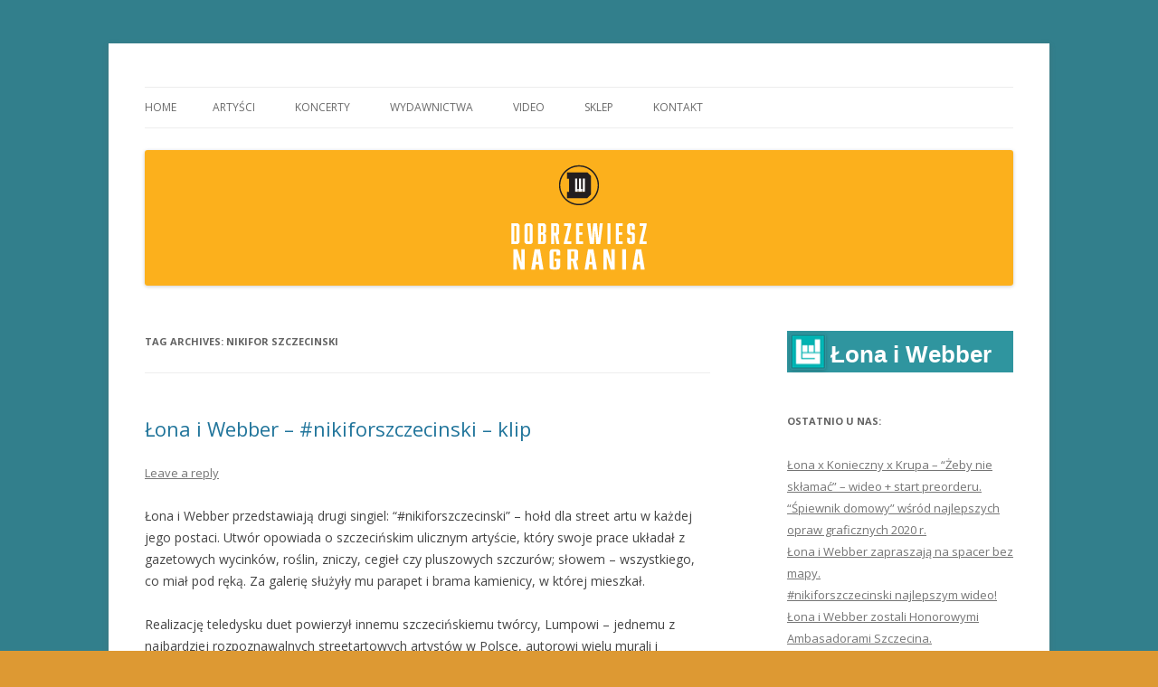

--- FILE ---
content_type: text/html; charset=UTF-8
request_url: https://dobrzewiesz.net/tag/nikifor-szczecinski/
body_size: 12037
content:
<!DOCTYPE html>
<!--[if IE 7]>
<html class="ie ie7" lang="en-US">
<![endif]-->
<!--[if IE 8]>
<html class="ie ie8" lang="en-US">
<![endif]-->
<!--[if !(IE 7) & !(IE 8)]><!-->
<html lang="en-US">
<!--<![endif]-->
<head>
<meta charset="UTF-8" />
<meta name="viewport" content="width=device-width" />
<title>nikifor szczecinski | Łona i Webber / Dobrzewiesz Nagrania</title>
<link rel="profile" href="https://gmpg.org/xfn/11" />
<link rel="pingback" href="https://dobrzewiesz.net/xmlrpc.php">
<!--[if lt IE 9]>
<script src="https://dobrzewiesz.net/wp-content/themes/twentytwelve/js/html5.js?ver=3.7.0" type="text/javascript"></script>
<![endif]-->
<meta name='robots' content='max-image-preview:large' />
<link rel='dns-prefetch' href='//s0.wp.com' />
<link rel='dns-prefetch' href='//widget.bandsintown.com' />
<link rel='dns-prefetch' href='//www.bandsintown.com' />
<link rel='dns-prefetch' href='//fonts.googleapis.com' />
<link href='https://fonts.gstatic.com' crossorigin rel='preconnect' />
<link rel="alternate" type="application/rss+xml" title="Łona i Webber / Dobrzewiesz Nagrania &raquo; Feed" href="https://dobrzewiesz.net/feed/" />
<link rel="alternate" type="application/rss+xml" title="Łona i Webber / Dobrzewiesz Nagrania &raquo; Comments Feed" href="https://dobrzewiesz.net/comments/feed/" />
<link rel="alternate" type="application/rss+xml" title="Łona i Webber / Dobrzewiesz Nagrania &raquo; nikifor szczecinski Tag Feed" href="https://dobrzewiesz.net/tag/nikifor-szczecinski/feed/" />
<script type="text/javascript">
/* <![CDATA[ */
window._wpemojiSettings = {"baseUrl":"https:\/\/s.w.org\/images\/core\/emoji\/15.0.3\/72x72\/","ext":".png","svgUrl":"https:\/\/s.w.org\/images\/core\/emoji\/15.0.3\/svg\/","svgExt":".svg","source":{"concatemoji":"https:\/\/dobrzewiesz.net\/wp-includes\/js\/wp-emoji-release.min.js?ver=6.6.4"}};
/*! This file is auto-generated */
!function(i,n){var o,s,e;function c(e){try{var t={supportTests:e,timestamp:(new Date).valueOf()};sessionStorage.setItem(o,JSON.stringify(t))}catch(e){}}function p(e,t,n){e.clearRect(0,0,e.canvas.width,e.canvas.height),e.fillText(t,0,0);var t=new Uint32Array(e.getImageData(0,0,e.canvas.width,e.canvas.height).data),r=(e.clearRect(0,0,e.canvas.width,e.canvas.height),e.fillText(n,0,0),new Uint32Array(e.getImageData(0,0,e.canvas.width,e.canvas.height).data));return t.every(function(e,t){return e===r[t]})}function u(e,t,n){switch(t){case"flag":return n(e,"\ud83c\udff3\ufe0f\u200d\u26a7\ufe0f","\ud83c\udff3\ufe0f\u200b\u26a7\ufe0f")?!1:!n(e,"\ud83c\uddfa\ud83c\uddf3","\ud83c\uddfa\u200b\ud83c\uddf3")&&!n(e,"\ud83c\udff4\udb40\udc67\udb40\udc62\udb40\udc65\udb40\udc6e\udb40\udc67\udb40\udc7f","\ud83c\udff4\u200b\udb40\udc67\u200b\udb40\udc62\u200b\udb40\udc65\u200b\udb40\udc6e\u200b\udb40\udc67\u200b\udb40\udc7f");case"emoji":return!n(e,"\ud83d\udc26\u200d\u2b1b","\ud83d\udc26\u200b\u2b1b")}return!1}function f(e,t,n){var r="undefined"!=typeof WorkerGlobalScope&&self instanceof WorkerGlobalScope?new OffscreenCanvas(300,150):i.createElement("canvas"),a=r.getContext("2d",{willReadFrequently:!0}),o=(a.textBaseline="top",a.font="600 32px Arial",{});return e.forEach(function(e){o[e]=t(a,e,n)}),o}function t(e){var t=i.createElement("script");t.src=e,t.defer=!0,i.head.appendChild(t)}"undefined"!=typeof Promise&&(o="wpEmojiSettingsSupports",s=["flag","emoji"],n.supports={everything:!0,everythingExceptFlag:!0},e=new Promise(function(e){i.addEventListener("DOMContentLoaded",e,{once:!0})}),new Promise(function(t){var n=function(){try{var e=JSON.parse(sessionStorage.getItem(o));if("object"==typeof e&&"number"==typeof e.timestamp&&(new Date).valueOf()<e.timestamp+604800&&"object"==typeof e.supportTests)return e.supportTests}catch(e){}return null}();if(!n){if("undefined"!=typeof Worker&&"undefined"!=typeof OffscreenCanvas&&"undefined"!=typeof URL&&URL.createObjectURL&&"undefined"!=typeof Blob)try{var e="postMessage("+f.toString()+"("+[JSON.stringify(s),u.toString(),p.toString()].join(",")+"));",r=new Blob([e],{type:"text/javascript"}),a=new Worker(URL.createObjectURL(r),{name:"wpTestEmojiSupports"});return void(a.onmessage=function(e){c(n=e.data),a.terminate(),t(n)})}catch(e){}c(n=f(s,u,p))}t(n)}).then(function(e){for(var t in e)n.supports[t]=e[t],n.supports.everything=n.supports.everything&&n.supports[t],"flag"!==t&&(n.supports.everythingExceptFlag=n.supports.everythingExceptFlag&&n.supports[t]);n.supports.everythingExceptFlag=n.supports.everythingExceptFlag&&!n.supports.flag,n.DOMReady=!1,n.readyCallback=function(){n.DOMReady=!0}}).then(function(){return e}).then(function(){var e;n.supports.everything||(n.readyCallback(),(e=n.source||{}).concatemoji?t(e.concatemoji):e.wpemoji&&e.twemoji&&(t(e.twemoji),t(e.wpemoji)))}))}((window,document),window._wpemojiSettings);
/* ]]> */
</script>
<style id='wp-emoji-styles-inline-css' type='text/css'>

	img.wp-smiley, img.emoji {
		display: inline !important;
		border: none !important;
		box-shadow: none !important;
		height: 1em !important;
		width: 1em !important;
		margin: 0 0.07em !important;
		vertical-align: -0.1em !important;
		background: none !important;
		padding: 0 !important;
	}
</style>
<link rel='stylesheet' id='wp-block-library-css' href='https://dobrzewiesz.net/wp-includes/css/dist/block-library/style.min.css?ver=6.6.4' type='text/css' media='all' />
<style id='wp-block-library-theme-inline-css' type='text/css'>
.wp-block-audio :where(figcaption){color:#555;font-size:13px;text-align:center}.is-dark-theme .wp-block-audio :where(figcaption){color:#ffffffa6}.wp-block-audio{margin:0 0 1em}.wp-block-code{border:1px solid #ccc;border-radius:4px;font-family:Menlo,Consolas,monaco,monospace;padding:.8em 1em}.wp-block-embed :where(figcaption){color:#555;font-size:13px;text-align:center}.is-dark-theme .wp-block-embed :where(figcaption){color:#ffffffa6}.wp-block-embed{margin:0 0 1em}.blocks-gallery-caption{color:#555;font-size:13px;text-align:center}.is-dark-theme .blocks-gallery-caption{color:#ffffffa6}:root :where(.wp-block-image figcaption){color:#555;font-size:13px;text-align:center}.is-dark-theme :root :where(.wp-block-image figcaption){color:#ffffffa6}.wp-block-image{margin:0 0 1em}.wp-block-pullquote{border-bottom:4px solid;border-top:4px solid;color:currentColor;margin-bottom:1.75em}.wp-block-pullquote cite,.wp-block-pullquote footer,.wp-block-pullquote__citation{color:currentColor;font-size:.8125em;font-style:normal;text-transform:uppercase}.wp-block-quote{border-left:.25em solid;margin:0 0 1.75em;padding-left:1em}.wp-block-quote cite,.wp-block-quote footer{color:currentColor;font-size:.8125em;font-style:normal;position:relative}.wp-block-quote.has-text-align-right{border-left:none;border-right:.25em solid;padding-left:0;padding-right:1em}.wp-block-quote.has-text-align-center{border:none;padding-left:0}.wp-block-quote.is-large,.wp-block-quote.is-style-large,.wp-block-quote.is-style-plain{border:none}.wp-block-search .wp-block-search__label{font-weight:700}.wp-block-search__button{border:1px solid #ccc;padding:.375em .625em}:where(.wp-block-group.has-background){padding:1.25em 2.375em}.wp-block-separator.has-css-opacity{opacity:.4}.wp-block-separator{border:none;border-bottom:2px solid;margin-left:auto;margin-right:auto}.wp-block-separator.has-alpha-channel-opacity{opacity:1}.wp-block-separator:not(.is-style-wide):not(.is-style-dots){width:100px}.wp-block-separator.has-background:not(.is-style-dots){border-bottom:none;height:1px}.wp-block-separator.has-background:not(.is-style-wide):not(.is-style-dots){height:2px}.wp-block-table{margin:0 0 1em}.wp-block-table td,.wp-block-table th{word-break:normal}.wp-block-table :where(figcaption){color:#555;font-size:13px;text-align:center}.is-dark-theme .wp-block-table :where(figcaption){color:#ffffffa6}.wp-block-video :where(figcaption){color:#555;font-size:13px;text-align:center}.is-dark-theme .wp-block-video :where(figcaption){color:#ffffffa6}.wp-block-video{margin:0 0 1em}:root :where(.wp-block-template-part.has-background){margin-bottom:0;margin-top:0;padding:1.25em 2.375em}
</style>
<style id='classic-theme-styles-inline-css' type='text/css'>
/*! This file is auto-generated */
.wp-block-button__link{color:#fff;background-color:#32373c;border-radius:9999px;box-shadow:none;text-decoration:none;padding:calc(.667em + 2px) calc(1.333em + 2px);font-size:1.125em}.wp-block-file__button{background:#32373c;color:#fff;text-decoration:none}
</style>
<style id='global-styles-inline-css' type='text/css'>
:root{--wp--preset--aspect-ratio--square: 1;--wp--preset--aspect-ratio--4-3: 4/3;--wp--preset--aspect-ratio--3-4: 3/4;--wp--preset--aspect-ratio--3-2: 3/2;--wp--preset--aspect-ratio--2-3: 2/3;--wp--preset--aspect-ratio--16-9: 16/9;--wp--preset--aspect-ratio--9-16: 9/16;--wp--preset--color--black: #000000;--wp--preset--color--cyan-bluish-gray: #abb8c3;--wp--preset--color--white: #fff;--wp--preset--color--pale-pink: #f78da7;--wp--preset--color--vivid-red: #cf2e2e;--wp--preset--color--luminous-vivid-orange: #ff6900;--wp--preset--color--luminous-vivid-amber: #fcb900;--wp--preset--color--light-green-cyan: #7bdcb5;--wp--preset--color--vivid-green-cyan: #00d084;--wp--preset--color--pale-cyan-blue: #8ed1fc;--wp--preset--color--vivid-cyan-blue: #0693e3;--wp--preset--color--vivid-purple: #9b51e0;--wp--preset--color--blue: #21759b;--wp--preset--color--dark-gray: #444;--wp--preset--color--medium-gray: #9f9f9f;--wp--preset--color--light-gray: #e6e6e6;--wp--preset--gradient--vivid-cyan-blue-to-vivid-purple: linear-gradient(135deg,rgba(6,147,227,1) 0%,rgb(155,81,224) 100%);--wp--preset--gradient--light-green-cyan-to-vivid-green-cyan: linear-gradient(135deg,rgb(122,220,180) 0%,rgb(0,208,130) 100%);--wp--preset--gradient--luminous-vivid-amber-to-luminous-vivid-orange: linear-gradient(135deg,rgba(252,185,0,1) 0%,rgba(255,105,0,1) 100%);--wp--preset--gradient--luminous-vivid-orange-to-vivid-red: linear-gradient(135deg,rgba(255,105,0,1) 0%,rgb(207,46,46) 100%);--wp--preset--gradient--very-light-gray-to-cyan-bluish-gray: linear-gradient(135deg,rgb(238,238,238) 0%,rgb(169,184,195) 100%);--wp--preset--gradient--cool-to-warm-spectrum: linear-gradient(135deg,rgb(74,234,220) 0%,rgb(151,120,209) 20%,rgb(207,42,186) 40%,rgb(238,44,130) 60%,rgb(251,105,98) 80%,rgb(254,248,76) 100%);--wp--preset--gradient--blush-light-purple: linear-gradient(135deg,rgb(255,206,236) 0%,rgb(152,150,240) 100%);--wp--preset--gradient--blush-bordeaux: linear-gradient(135deg,rgb(254,205,165) 0%,rgb(254,45,45) 50%,rgb(107,0,62) 100%);--wp--preset--gradient--luminous-dusk: linear-gradient(135deg,rgb(255,203,112) 0%,rgb(199,81,192) 50%,rgb(65,88,208) 100%);--wp--preset--gradient--pale-ocean: linear-gradient(135deg,rgb(255,245,203) 0%,rgb(182,227,212) 50%,rgb(51,167,181) 100%);--wp--preset--gradient--electric-grass: linear-gradient(135deg,rgb(202,248,128) 0%,rgb(113,206,126) 100%);--wp--preset--gradient--midnight: linear-gradient(135deg,rgb(2,3,129) 0%,rgb(40,116,252) 100%);--wp--preset--font-size--small: 13px;--wp--preset--font-size--medium: 20px;--wp--preset--font-size--large: 36px;--wp--preset--font-size--x-large: 42px;--wp--preset--spacing--20: 0.44rem;--wp--preset--spacing--30: 0.67rem;--wp--preset--spacing--40: 1rem;--wp--preset--spacing--50: 1.5rem;--wp--preset--spacing--60: 2.25rem;--wp--preset--spacing--70: 3.38rem;--wp--preset--spacing--80: 5.06rem;--wp--preset--shadow--natural: 6px 6px 9px rgba(0, 0, 0, 0.2);--wp--preset--shadow--deep: 12px 12px 50px rgba(0, 0, 0, 0.4);--wp--preset--shadow--sharp: 6px 6px 0px rgba(0, 0, 0, 0.2);--wp--preset--shadow--outlined: 6px 6px 0px -3px rgba(255, 255, 255, 1), 6px 6px rgba(0, 0, 0, 1);--wp--preset--shadow--crisp: 6px 6px 0px rgba(0, 0, 0, 1);}:where(.is-layout-flex){gap: 0.5em;}:where(.is-layout-grid){gap: 0.5em;}body .is-layout-flex{display: flex;}.is-layout-flex{flex-wrap: wrap;align-items: center;}.is-layout-flex > :is(*, div){margin: 0;}body .is-layout-grid{display: grid;}.is-layout-grid > :is(*, div){margin: 0;}:where(.wp-block-columns.is-layout-flex){gap: 2em;}:where(.wp-block-columns.is-layout-grid){gap: 2em;}:where(.wp-block-post-template.is-layout-flex){gap: 1.25em;}:where(.wp-block-post-template.is-layout-grid){gap: 1.25em;}.has-black-color{color: var(--wp--preset--color--black) !important;}.has-cyan-bluish-gray-color{color: var(--wp--preset--color--cyan-bluish-gray) !important;}.has-white-color{color: var(--wp--preset--color--white) !important;}.has-pale-pink-color{color: var(--wp--preset--color--pale-pink) !important;}.has-vivid-red-color{color: var(--wp--preset--color--vivid-red) !important;}.has-luminous-vivid-orange-color{color: var(--wp--preset--color--luminous-vivid-orange) !important;}.has-luminous-vivid-amber-color{color: var(--wp--preset--color--luminous-vivid-amber) !important;}.has-light-green-cyan-color{color: var(--wp--preset--color--light-green-cyan) !important;}.has-vivid-green-cyan-color{color: var(--wp--preset--color--vivid-green-cyan) !important;}.has-pale-cyan-blue-color{color: var(--wp--preset--color--pale-cyan-blue) !important;}.has-vivid-cyan-blue-color{color: var(--wp--preset--color--vivid-cyan-blue) !important;}.has-vivid-purple-color{color: var(--wp--preset--color--vivid-purple) !important;}.has-black-background-color{background-color: var(--wp--preset--color--black) !important;}.has-cyan-bluish-gray-background-color{background-color: var(--wp--preset--color--cyan-bluish-gray) !important;}.has-white-background-color{background-color: var(--wp--preset--color--white) !important;}.has-pale-pink-background-color{background-color: var(--wp--preset--color--pale-pink) !important;}.has-vivid-red-background-color{background-color: var(--wp--preset--color--vivid-red) !important;}.has-luminous-vivid-orange-background-color{background-color: var(--wp--preset--color--luminous-vivid-orange) !important;}.has-luminous-vivid-amber-background-color{background-color: var(--wp--preset--color--luminous-vivid-amber) !important;}.has-light-green-cyan-background-color{background-color: var(--wp--preset--color--light-green-cyan) !important;}.has-vivid-green-cyan-background-color{background-color: var(--wp--preset--color--vivid-green-cyan) !important;}.has-pale-cyan-blue-background-color{background-color: var(--wp--preset--color--pale-cyan-blue) !important;}.has-vivid-cyan-blue-background-color{background-color: var(--wp--preset--color--vivid-cyan-blue) !important;}.has-vivid-purple-background-color{background-color: var(--wp--preset--color--vivid-purple) !important;}.has-black-border-color{border-color: var(--wp--preset--color--black) !important;}.has-cyan-bluish-gray-border-color{border-color: var(--wp--preset--color--cyan-bluish-gray) !important;}.has-white-border-color{border-color: var(--wp--preset--color--white) !important;}.has-pale-pink-border-color{border-color: var(--wp--preset--color--pale-pink) !important;}.has-vivid-red-border-color{border-color: var(--wp--preset--color--vivid-red) !important;}.has-luminous-vivid-orange-border-color{border-color: var(--wp--preset--color--luminous-vivid-orange) !important;}.has-luminous-vivid-amber-border-color{border-color: var(--wp--preset--color--luminous-vivid-amber) !important;}.has-light-green-cyan-border-color{border-color: var(--wp--preset--color--light-green-cyan) !important;}.has-vivid-green-cyan-border-color{border-color: var(--wp--preset--color--vivid-green-cyan) !important;}.has-pale-cyan-blue-border-color{border-color: var(--wp--preset--color--pale-cyan-blue) !important;}.has-vivid-cyan-blue-border-color{border-color: var(--wp--preset--color--vivid-cyan-blue) !important;}.has-vivid-purple-border-color{border-color: var(--wp--preset--color--vivid-purple) !important;}.has-vivid-cyan-blue-to-vivid-purple-gradient-background{background: var(--wp--preset--gradient--vivid-cyan-blue-to-vivid-purple) !important;}.has-light-green-cyan-to-vivid-green-cyan-gradient-background{background: var(--wp--preset--gradient--light-green-cyan-to-vivid-green-cyan) !important;}.has-luminous-vivid-amber-to-luminous-vivid-orange-gradient-background{background: var(--wp--preset--gradient--luminous-vivid-amber-to-luminous-vivid-orange) !important;}.has-luminous-vivid-orange-to-vivid-red-gradient-background{background: var(--wp--preset--gradient--luminous-vivid-orange-to-vivid-red) !important;}.has-very-light-gray-to-cyan-bluish-gray-gradient-background{background: var(--wp--preset--gradient--very-light-gray-to-cyan-bluish-gray) !important;}.has-cool-to-warm-spectrum-gradient-background{background: var(--wp--preset--gradient--cool-to-warm-spectrum) !important;}.has-blush-light-purple-gradient-background{background: var(--wp--preset--gradient--blush-light-purple) !important;}.has-blush-bordeaux-gradient-background{background: var(--wp--preset--gradient--blush-bordeaux) !important;}.has-luminous-dusk-gradient-background{background: var(--wp--preset--gradient--luminous-dusk) !important;}.has-pale-ocean-gradient-background{background: var(--wp--preset--gradient--pale-ocean) !important;}.has-electric-grass-gradient-background{background: var(--wp--preset--gradient--electric-grass) !important;}.has-midnight-gradient-background{background: var(--wp--preset--gradient--midnight) !important;}.has-small-font-size{font-size: var(--wp--preset--font-size--small) !important;}.has-medium-font-size{font-size: var(--wp--preset--font-size--medium) !important;}.has-large-font-size{font-size: var(--wp--preset--font-size--large) !important;}.has-x-large-font-size{font-size: var(--wp--preset--font-size--x-large) !important;}
:where(.wp-block-post-template.is-layout-flex){gap: 1.25em;}:where(.wp-block-post-template.is-layout-grid){gap: 1.25em;}
:where(.wp-block-columns.is-layout-flex){gap: 2em;}:where(.wp-block-columns.is-layout-grid){gap: 2em;}
:root :where(.wp-block-pullquote){font-size: 1.5em;line-height: 1.6;}
</style>
<link rel='stylesheet' id='twentytwelve-fonts-css' href='https://fonts.googleapis.com/css?family=Open+Sans%3A400italic%2C700italic%2C400%2C700&#038;subset=latin%2Clatin-ext&#038;display=fallback' type='text/css' media='all' />
<link rel='stylesheet' id='twentytwelve-style-css' href='https://dobrzewiesz.net/wp-content/themes/twentytwelve/style.css?ver=20221101' type='text/css' media='all' />
<link rel='stylesheet' id='twentytwelve-block-style-css' href='https://dobrzewiesz.net/wp-content/themes/twentytwelve/css/blocks.css?ver=20190406' type='text/css' media='all' />
<!--[if lt IE 9]>
<link rel='stylesheet' id='twentytwelve-ie-css' href='https://dobrzewiesz.net/wp-content/themes/twentytwelve/css/ie.css?ver=20150214' type='text/css' media='all' />
<![endif]-->
<link rel='stylesheet' id='social-logos-css' href='https://dobrzewiesz.net/wp-content/plugins/?ver=1#jetpack/_inc/social-logos/social-logos.min.css' type='text/css' media='all' />
<link rel='stylesheet' id='jetpack_css-css' href='https://dobrzewiesz.net/wp-content/plugins/?ver=5.9.2#jetpack/css/jetpack.css' type='text/css' media='all' />
<script type="text/javascript" src="https://widget.bandsintown.com/main.min.js?ver=6.6.4" id="bit-tour-dates-js"></script>
<script type="text/javascript" src="http://www.bandsintown.com/javascripts/bit_widget.js?ver=6.6.4" id="bit-initializer-js"></script>
<script type="text/javascript" src="https://dobrzewiesz.net/wp-includes/js/jquery/jquery.min.js?ver=3.7.1" id="jquery-core-js"></script>
<script type="text/javascript" src="https://dobrzewiesz.net/wp-includes/js/jquery/jquery-migrate.min.js?ver=3.4.1" id="jquery-migrate-js"></script>
<link rel="https://api.w.org/" href="https://dobrzewiesz.net/wp-json/" /><link rel="alternate" title="JSON" type="application/json" href="https://dobrzewiesz.net/wp-json/wp/v2/tags/675" /><link rel="EditURI" type="application/rsd+xml" title="RSD" href="https://dobrzewiesz.net/xmlrpc.php?rsd" />
<meta name="generator" content="WordPress 6.6.4" />

<link rel='dns-prefetch' href='//v0.wordpress.com'/>
	<style type="text/css" id="twentytwelve-header-css">
		.site-title,
	.site-description {
		position: absolute;
		clip: rect(1px 1px 1px 1px); /* IE7 */
		clip: rect(1px, 1px, 1px, 1px);
	}
			</style>
	<style type="text/css" id="custom-background-css">
body.custom-background { background-color: #dd9933; background-image: url("https://dobrzewiesz.net/wp-content/uploads/2013/07/tlo_dobrzewiesz.png"); background-position: left top; background-size: auto; background-repeat: repeat; background-attachment: fixed; }
</style>
				<style type="text/css" id="wp-custom-css">
				/*
Welcome to Custom CSS!

CSS (Cascading Style Sheets) is a kind of code that tells the browser how
to render a web page. You may delete these comments and get started with
your customizations.

By default, your stylesheet will be loaded after the theme stylesheets,
which means that your rules can take precedence and override the theme CSS
rules. Just write here what you want to change, you don't need to copy all
your theme's stylesheet content.
*/			</style>
		</head>

<body class="archive tag tag-nikifor-szczecinski tag-675 custom-background wp-embed-responsive custom-font-enabled single-author">
<div id="page" class="hfeed site">
	<header id="masthead" class="site-header">
		<hgroup>
			<h1 class="site-title"><a href="https://dobrzewiesz.net/" title="Łona i Webber / Dobrzewiesz Nagrania" rel="home">Łona i Webber / Dobrzewiesz Nagrania</a></h1>
			<h2 class="site-description"></h2>
		</hgroup>

		<nav id="site-navigation" class="main-navigation">
			<button class="menu-toggle">Menu</button>
			<a class="assistive-text" href="#content" title="Skip to content">Skip to content</a>
			<div class="nav-menu"><ul>
<li ><a href="https://dobrzewiesz.net/">Home</a></li><li class="page_item page-item-108 page_item_has_children"><a href="https://dobrzewiesz.net/artysci/">ARTYŚCI</a>
<ul class='children'>
	<li class="page_item page-item-117"><a href="https://dobrzewiesz.net/artysci/lona-webber/">Łona i Webber</a></li>
	<li class="page_item page-item-1795"><a href="https://dobrzewiesz.net/artysci/bubliczki/">Bubliczki</a></li>
	<li class="page_item page-item-4424"><a href="https://dobrzewiesz.net/artysci/ludojad/">Ludojad</a></li>
</ul>
</li>
<li class="page_item page-item-1243"><a href="https://dobrzewiesz.net/koncerty/">KONCERTY</a></li>
<li class="page_item page-item-1776"><a href="https://dobrzewiesz.net/albumy/">WYDAWNICTWA</a></li>
<li class="page_item page-item-1791"><a href="http://youtube.com/dobrzewieszTV#new_tab">VIDEO</a></li>
<li class="page_item page-item-4464"><a href="http://sklep.dobrzewiesz.net">Sklep</a></li>
<li class="page_item page-item-11 page_item_has_children"><a href="https://dobrzewiesz.net/kontakt/">Kontakt</a>
<ul class='children'>
	<li class="page_item page-item-3753"><a href="https://dobrzewiesz.net/kontakt/informacja-dotyczaca-przetwarzania-danych-osobowych/">Informacja dotycząca przetwarzania danych osobowych</a></li>
</ul>
</li>
</ul></div>
		</nav><!-- #site-navigation -->

				<a href="https://dobrzewiesz.net/"><img src="https://dobrzewiesz.net/wp-content/uploads/2018/04/wordpress-new.png" class="header-image" width="960" height="150" alt="Łona i Webber / Dobrzewiesz Nagrania" /></a>
			</header><!-- #masthead -->

	<div id="main" class="wrapper">

	<section id="primary" class="site-content">
		<div id="content" role="main">

					<header class="archive-header">
				<h1 class="archive-title">
				Tag Archives: <span>nikifor szczecinski</span>				</h1>

						</header><!-- .archive-header -->

			
	<article id="post-4161" class="post-4161 post type-post status-publish format-standard hentry category-uncategorized tag-akademia-sztuki tag-art tag-dobrze-wiesz tag-dobrzewiesz tag-freedom tag-freedom-gallery tag-fruit-of-the-lump tag-fruitofthelump tag-installation tag-lona-i-weber tag-lona-webber tag-lona-weber tag-lump tag-lona tag-lona-i-webber tag-lona-i-webber-nikiforszczecinski tag-nikifor tag-nikifor-szczecinski tag-nikiforszczecinski tag-offmarina tag-poland tag-spiewnik-domowy tag-street tag-szczecin tag-szczecinski tag-webber tag-weber-i-lona tag-wona-i-webber">
				<header class="entry-header">
			
						<h1 class="entry-title">
				<a href="https://dobrzewiesz.net/2020/04/07/lona-i-webber-nikiforszczecinski-klip/" rel="bookmark">Łona i Webber &#8211; #nikiforszczecinski &#8211; klip</a>
			</h1>
										<div class="comments-link">
					<a href="https://dobrzewiesz.net/2020/04/07/lona-i-webber-nikiforszczecinski-klip/#respond"><span class="leave-reply">Leave a reply</span></a>				</div><!-- .comments-link -->
					</header><!-- .entry-header -->

				<div class="entry-content">
			
<p>Łona i Webber przedstawiają drugi singiel: &#8220;#nikiforszczecinski&#8221; &#8211; hołd dla street artu w każdej jego postaci. Utwór opowiada o szczecińskim ulicznym artyście, który swoje prace układał z gazetowych wycinków, roślin, zniczy, cegieł czy pluszowych szczurów; słowem &#8211; wszystkiego, co miał pod ręką. Za galerię służyły mu parapet i brama kamienicy, w której mieszkał.  </p>



<p>
Realizację
teledysku duet powierzył innemu szczecińskiemu twórcy, Lumpowi –
jednemu z najbardziej rozpoznawalnych streetartowych artystów w
Polsce, autorowi wielu murali i instalacji, od lat związanemu z
graffiti w każdej postaci. I choć Lump wywodzi się z zupełnie
innego nurtu, podobnie jak Nikifor często posługuje się w swoich
pracach przedmiotami, które dla innych stały się nieprzydatne &#8211;
zapomnianymi kawałkami codzienności i porzuconymi drobiazgami. 
</p>



<p> Autorem zdjęć do video jest Marek Kowalczyk, szczeciński fotograf i operator. <br />Zdjęcia powstały w gościnnych progach szczecińskiej Freedom Gallery.</p>



<figure><iframe src="https://www.youtube.com/embed/fywIN1KOknY" allowfullscreen="" width="560" height="315"></iframe></figure>
<div class="sharedaddy sd-sharing-enabled"><div class="robots-nocontent sd-block sd-social sd-social-icon sd-sharing"><h3 class="sd-title">Podziel się:</h3><div class="sd-content"><ul><li class="share-facebook"><a rel="nofollow" data-shared="sharing-facebook-4161" class="share-facebook sd-button share-icon no-text" href="https://dobrzewiesz.net/2020/04/07/lona-i-webber-nikiforszczecinski-klip/?share=facebook" target="_blank" title="Click to share on Facebook"><span></span><span class="sharing-screen-reader-text">Click to share on Facebook (Opens in new window)</span></a></li><li class="share-twitter"><a rel="nofollow" data-shared="sharing-twitter-4161" class="share-twitter sd-button share-icon no-text" href="https://dobrzewiesz.net/2020/04/07/lona-i-webber-nikiforszczecinski-klip/?share=twitter" target="_blank" title="Click to share on Twitter"><span></span><span class="sharing-screen-reader-text">Click to share on Twitter (Opens in new window)</span></a></li><li class="share-google-plus-1"><a rel="nofollow" data-shared="sharing-google-4161" class="share-google-plus-1 sd-button share-icon no-text" href="https://dobrzewiesz.net/2020/04/07/lona-i-webber-nikiforszczecinski-klip/?share=google-plus-1" target="_blank" title="Click to share on Google+"><span></span><span class="sharing-screen-reader-text">Click to share on Google+ (Opens in new window)</span></a></li><li class="share-end"></li></ul></div></div></div>					</div><!-- .entry-content -->
		
		<footer class="entry-meta">
			This entry was posted in <a href="https://dobrzewiesz.net/category/uncategorized/" rel="category tag">dowolne</a> and tagged <a href="https://dobrzewiesz.net/tag/akademia-sztuki/" rel="tag">akademia sztuki</a>, <a href="https://dobrzewiesz.net/tag/art/" rel="tag">art</a>, <a href="https://dobrzewiesz.net/tag/dobrze-wiesz/" rel="tag">dobrze wiesz</a>, <a href="https://dobrzewiesz.net/tag/dobrzewiesz/" rel="tag">dobrzewiesz</a>, <a href="https://dobrzewiesz.net/tag/freedom/" rel="tag">freedom</a>, <a href="https://dobrzewiesz.net/tag/freedom-gallery/" rel="tag">freedom gallery</a>, <a href="https://dobrzewiesz.net/tag/fruit-of-the-lump/" rel="tag">Fruit of the lump</a>, <a href="https://dobrzewiesz.net/tag/fruitofthelump/" rel="tag">fruitofthelump</a>, <a href="https://dobrzewiesz.net/tag/installation/" rel="tag">installation</a>, <a href="https://dobrzewiesz.net/tag/lona-i-weber/" rel="tag">lona i weber</a>, <a href="https://dobrzewiesz.net/tag/lona-webber/" rel="tag">lona webber</a>, <a href="https://dobrzewiesz.net/tag/lona-weber/" rel="tag">lona weber</a>, <a href="https://dobrzewiesz.net/tag/lump/" rel="tag">lump</a>, <a href="https://dobrzewiesz.net/tag/lona/" rel="tag">łona</a>, <a href="https://dobrzewiesz.net/tag/lona-i-webber/" rel="tag">łona i webber</a>, <a href="https://dobrzewiesz.net/tag/lona-i-webber-nikiforszczecinski/" rel="tag">Łona i Webber - #nikiforszczecinski</a>, <a href="https://dobrzewiesz.net/tag/nikifor/" rel="tag">nikifor</a>, <a href="https://dobrzewiesz.net/tag/nikifor-szczecinski/" rel="tag">nikifor szczecinski</a>, <a href="https://dobrzewiesz.net/tag/nikiforszczecinski/" rel="tag">nikiforszczecinski</a>, <a href="https://dobrzewiesz.net/tag/offmarina/" rel="tag">offmarina</a>, <a href="https://dobrzewiesz.net/tag/poland/" rel="tag">poland</a>, <a href="https://dobrzewiesz.net/tag/spiewnik-domowy/" rel="tag">śpiewnik domowy</a>, <a href="https://dobrzewiesz.net/tag/street/" rel="tag">street</a>, <a href="https://dobrzewiesz.net/tag/szczecin/" rel="tag">szczecin</a>, <a href="https://dobrzewiesz.net/tag/szczecinski/" rel="tag">szczeciński</a>, <a href="https://dobrzewiesz.net/tag/webber/" rel="tag">webber</a>, <a href="https://dobrzewiesz.net/tag/weber-i-lona/" rel="tag">weber i łona</a>, <a href="https://dobrzewiesz.net/tag/wona-i-webber/" rel="tag">wona i webber</a> on <a href="https://dobrzewiesz.net/2020/04/07/lona-i-webber-nikiforszczecinski-klip/" title="9:49 am" rel="bookmark"><time class="entry-date" datetime="2020-04-07T09:49:56+02:00">April 7, 2020</time></a><span class="by-author"> by <span class="author vcard"><a class="url fn n" href="https://dobrzewiesz.net/author/administrator/" title="View all posts by admin" rel="author">admin</a></span></span>.								</footer><!-- .entry-meta -->
	</article><!-- #post -->

		
		</div><!-- #content -->
	</section><!-- #primary -->


			<div id="secondary" class="widget-area" role="complementary">
			<aside id="bbit-widget-2" class="widget widget_bbit-widget"><div class="bbit-widget_wrapper bbit-widget-light">
    <a class="bandsintown-logo-link" href="http://www.bandsintown.com/Łona i Webber">
        <div class="bandsintown-logo-wrapper">
            <img class="bandsintown-logo" src="https://dobrzewiesz.net/wp-content/plugins/better-bandsintown/images/bandsintown-logo.png" />
            <div class="bbit-widget-bandname">Łona i Webber</div>
            <div class="clear-both"></div>
        </div>
    </a>
    <a href="http://www.bandsintown.com" 
       class="bit-widget-initializer"
       data-artist="Łona i Webber" 
       data-force-narrow-layout="true" 
       data-display-limit="3">
        Bandsintown
    </a>
</div></aside><aside id="bandsintown_js_widget-5" class="widget widget_bandsintown_js_widget"><a class="bit-widget-initializer"  data-artist-name=Łona i Webber  data-text-color=  data-link-color=""  data-background-color=""  data-display-limit=""  data-link-text-color=""  data-display-local-dates="false"  data-display-past-dates="true"  data-auto-style="false"  data-popup-background-color="#FFFFFF"></a></aside>
		<aside id="recent-posts-4" class="widget widget_recent_entries">
		<h3 class="widget-title">Ostatnio u nas:</h3>
		<ul>
											<li>
					<a href="https://dobrzewiesz.net/2023/07/18/lona-x-konieczny-x-krupa-zeby-nie-sklamac-wideo-start-preorderu/">Łona x Konieczny x Krupa &#8211; &#8220;Żeby nie skłamać&#8221; &#8211; wideo + start preorderu.</a>
									</li>
											<li>
					<a href="https://dobrzewiesz.net/2021/02/01/spiewnik-domowy-wsrod-najlepszych-opraw-graficznych-2020-r/">&#8220;Śpiewnik domowy&#8221; wśród najlepszych opraw graficznych 2020 r.</a>
									</li>
											<li>
					<a href="https://dobrzewiesz.net/2021/01/25/lona-i-webber-zapraszaja-na-spacer-bez-mapy/">Łona i Webber zapraszają na spacer bez mapy.</a>
									</li>
											<li>
					<a href="https://dobrzewiesz.net/2020/12/14/nikiforszczecinski-najlepszym-wideo/">#nikiforszczecinski najlepszym wideo!</a>
									</li>
											<li>
					<a href="https://dobrzewiesz.net/2020/07/06/lona-i-webber-zostali-honorowymi-ambasadorami-szczecina/">Łona i Webber zostali Honorowymi Ambasadorami Szczecina.</a>
									</li>
											<li>
					<a href="https://dobrzewiesz.net/2020/06/22/lona-i-webber-x-fruit-of-the-lump-fotorelacja/">Łona i Webber x Fruit of the Lump &#8211; fotorelacja</a>
									</li>
					</ul>

		</aside><aside id="text-5" class="widget widget_text"><h3 class="widget-title">RSS:</h3>			<div class="textwidget"><a href="feed://dobrzewiesz.net/feed/">Źródło RSS</a></div>
		</aside><aside id="eu_cookie_law_widget-2" class="widget widget_eu_cookie_law_widget"><div
	class="hide-on-button"
	data-hide-timeout="30"
	id="eu-cookie-law"
>
	<form method="post">
		<input type="submit" value="Akceptuję" class="accept" />
	</form>

	Ta strona korzysta z cookies.
	<a href="http://dobrzewiesz.net/kontakt/informacja-dotyczaca-przetwarzania-danych-osobowych/" >
		Prosimy o zapoznanie się z Informacją dotyczącą przetwarzania danych osobowych na naszej stronie.	</a>
</div>
</aside>		</div><!-- #secondary -->
		</div><!-- #main .wrapper -->
	<footer id="colophon" role="contentinfo">
		<div class="site-info">
									<a href="https://wordpress.org/" class="imprint" title="Semantic Personal Publishing Platform">
				Proudly powered by WordPress			</a>
		</div><!-- .site-info -->
	</footer><!-- #colophon -->
</div><!-- #page -->

	<div style="display:none">
	</div>

	<script type="text/javascript">
		window.WPCOM_sharing_counts = {"https:\/\/dobrzewiesz.net\/2020\/04\/07\/lona-i-webber-nikiforszczecinski-klip\/":4161};
	</script>
<link rel='stylesheet' id='widget-css' href='https://dobrzewiesz.net/wp-content/plugins/better-bandsintown/themes/widget.css?ver=6.6.4' type='text/css' media='all' />
<link rel='stylesheet' id='widget-dark-css' href='https://dobrzewiesz.net/wp-content/plugins/better-bandsintown/themes/widget-dark.css?ver=6.6.4' type='text/css' media='all' />
<link rel='stylesheet' id='widget-light-css' href='https://dobrzewiesz.net/wp-content/plugins/better-bandsintown/themes/widget-light.css?ver=6.6.4' type='text/css' media='all' />
<link rel='stylesheet' id='shortcode-css' href='https://dobrzewiesz.net/wp-content/plugins/better-bandsintown/themes/shortcode.css?ver=6.6.4' type='text/css' media='all' />
<link rel='stylesheet' id='shortcode-dark-transparent-css' href='https://dobrzewiesz.net/wp-content/plugins/better-bandsintown/themes/shortcode-dark-transparent.css?ver=6.6.4' type='text/css' media='all' />
<link rel='stylesheet' id='shortcode-light-transparent-css' href='https://dobrzewiesz.net/wp-content/plugins/better-bandsintown/themes/shortcode-light-transparent.css?ver=6.6.4' type='text/css' media='all' />
<script type="text/javascript" src="https://s0.wp.com/wp-content/js/devicepx-jetpack.js?ver=202605" id="devicepx-js"></script>
<script type="text/javascript" src="https://dobrzewiesz.net/wp-content/themes/twentytwelve/js/navigation.js?ver=20141205" id="twentytwelve-navigation-js"></script>
<script type="text/javascript" src="https://dobrzewiesz.net/wp-content/plugins/?ver=20170404#jetpack/_inc/build/widgets/eu-cookie-law/eu-cookie-law.min.js" id="eu-cookie-law-script-js"></script>
<script type="text/javascript" src="https://dobrzewiesz.net/wp-content/plugins/page-links-to/dist/new-tab.js?ver=3.3.7" id="page-links-to-js"></script>
<script type="text/javascript" id="sharing-js-js-extra">
/* <![CDATA[ */
var sharing_js_options = {"lang":"en","counts":"1"};
/* ]]> */
</script>
<script type="text/javascript" src="https://dobrzewiesz.net/wp-content/plugins/?ver=5.9.2#jetpack/_inc/build/sharedaddy/sharing.min.js" id="sharing-js-js"></script>
<script type="text/javascript" id="sharing-js-js-after">
/* <![CDATA[ */
var windowOpen;
			jQuery( document.body ).on( 'click', 'a.share-facebook', function() {
				// If there's another sharing window open, close it.
				if ( 'undefined' !== typeof windowOpen ) {
					windowOpen.close();
				}
				windowOpen = window.open( jQuery( this ).attr( 'href' ), 'wpcomfacebook', 'menubar=1,resizable=1,width=600,height=400' );
				return false;
			});
var windowOpen;
			jQuery( document.body ).on( 'click', 'a.share-twitter', function() {
				// If there's another sharing window open, close it.
				if ( 'undefined' !== typeof windowOpen ) {
					windowOpen.close();
				}
				windowOpen = window.open( jQuery( this ).attr( 'href' ), 'wpcomtwitter', 'menubar=1,resizable=1,width=600,height=350' );
				return false;
			});
var windowOpen;
			jQuery( document.body ).on( 'click', 'a.share-google-plus-1', function() {
				// If there's another sharing window open, close it.
				if ( 'undefined' !== typeof windowOpen ) {
					windowOpen.close();
				}
				windowOpen = window.open( jQuery( this ).attr( 'href' ), 'wpcomgoogle-plus-1', 'menubar=1,resizable=1,width=480,height=550' );
				return false;
			});
/* ]]> */
</script>
<script type='text/javascript' src='https://stats.wp.com/e-202605.js' async='async' defer='defer'></script>
<script type='text/javascript'>
	_stq = window._stq || [];
	_stq.push([ 'view', {v:'ext',j:'1:5.9.2',blog:'20256408',post:'0',tz:'1',srv:'dobrzewiesz.net'} ]);
	_stq.push([ 'clickTrackerInit', '20256408', '0' ]);
</script>
</body>
</html>


--- FILE ---
content_type: text/css
request_url: https://dobrzewiesz.net/wp-content/plugins/better-bandsintown/themes/shortcode-dark-transparent.css?ver=6.6.4
body_size: 440
content:
/*
Dark transparent theme
*/

.bbit-shortcode-dark-transparent {
    background-color:rgba(255,255,255,0.5);
}

.bbit-shortcode-dark-transparent .bit-events-narrow td {
    border-top-color: #222 !important;
    border-bottom-color: #222 !important;
}

.bbit-shortcode-dark-transparent .bit-header {
    background: rgb(0,0,0); /* Old browsers */
    background: -moz-linear-gradient(top,  rgba(0,0,0,1) 0%, rgba(117,117,117,1) 0%, rgba(79,79,79,1) 44%, rgba(51,51,51,1) 100%); /* FF3.6+ */
    background: -webkit-gradient(linear, left top, left bottom, color-stop(0%,rgba(0,0,0,1)), color-stop(0%,rgba(117,117,117,1)), color-stop(44%,rgba(79,79,79,1)), color-stop(100%,rgba(51,51,51,1))); /* Chrome,Safari4+ */
    background: -webkit-linear-gradient(top,  rgba(0,0,0,1) 0%,rgba(117,117,117,1) 0%,rgba(79,79,79,1) 44%,rgba(51,51,51,1) 100%); /* Chrome10+,Safari5.1+ */
    background: -o-linear-gradient(top,  rgba(0,0,0,1) 0%,rgba(117,117,117,1) 0%,rgba(79,79,79,1) 44%,rgba(51,51,51,1) 100%); /* Opera 11.10+ */
    background: -ms-linear-gradient(top,  rgba(0,0,0,1) 0%,rgba(117,117,117,1) 0%,rgba(79,79,79,1) 44%,rgba(51,51,51,1) 100%); /* IE10+ */
    background: linear-gradient(to bottom,  rgba(0,0,0,1) 0%,rgba(117,117,117,1) 0%,rgba(79,79,79,1) 44%,rgba(51,51,51,1) 100%); /* W3C */
    filter: progid:DXImageTransform.Microsoft.gradient( startColorstr='#000000', endColorstr='#333333',GradientType=0 ); /* IE6-9 */
}

.bbit-shortcode-dark-transparent .bit-header {
    border-top-color: rgba(255,255,255,.09) !important;
    border-bottom-color: #222 !important;
}

.bbit-shortcode-dark-transparent a {
    color: #2f959f;
}